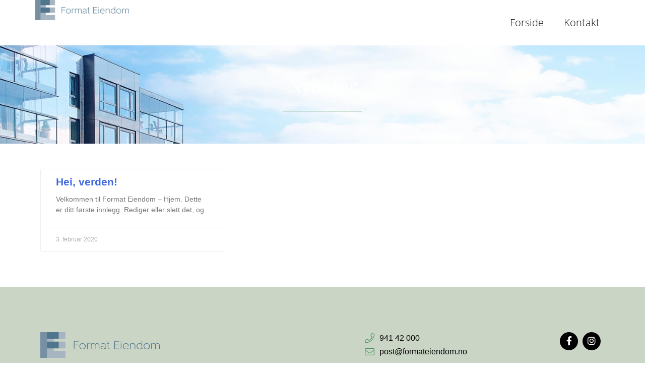

--- FILE ---
content_type: text/html; charset=UTF-8
request_url: https://formateiendom.no/floyveien-13/nyheter/
body_size: 9667
content:
<!DOCTYPE html>
<html lang="nb-NO">
<head>
	<meta charset="UTF-8">
	<meta name="viewport" content="width=device-width, initial-scale=1.0, viewport-fit=cover" />		<meta name='robots' content='index, follow, max-image-preview:large, max-snippet:-1, max-video-preview:-1' />

<!-- Google Tag Manager for WordPress by gtm4wp.com -->
<script data-cfasync="false" data-pagespeed-no-defer>
	var gtm4wp_datalayer_name = "dataLayer";
	var dataLayer = dataLayer || [];
</script>
<!-- End Google Tag Manager for WordPress by gtm4wp.com -->
	<!-- This site is optimized with the Yoast SEO plugin v26.5 - https://yoast.com/wordpress/plugins/seo/ -->
	<title>Nyheter - Fløyveien 13</title>
	<link rel="canonical" href="https://formateiendom.no/floyveien-13/nyheter/" />
	<meta property="og:locale" content="nb_NO" />
	<meta property="og:type" content="article" />
	<meta property="og:title" content="Nyheter - Fløyveien 13" />
	<meta property="og:description" content="Nyheter" />
	<meta property="og:url" content="https://formateiendom.no/floyveien-13/nyheter/" />
	<meta property="og:site_name" content="Fløyveien 13" />
	<meta property="article:modified_time" content="2020-02-24T23:27:26+00:00" />
	<meta name="twitter:card" content="summary_large_image" />
	<script type="application/ld+json" class="yoast-schema-graph">{"@context":"https://schema.org","@graph":[{"@type":"WebPage","@id":"https://formateiendom.no/floyveien-13/nyheter/","url":"https://formateiendom.no/floyveien-13/nyheter/","name":"Nyheter - Fløyveien 13","isPartOf":{"@id":"https://formateiendom.no/floyveien-13/#website"},"datePublished":"2020-02-24T23:24:58+00:00","dateModified":"2020-02-24T23:27:26+00:00","breadcrumb":{"@id":"https://formateiendom.no/floyveien-13/nyheter/#breadcrumb"},"inLanguage":"nb-NO","potentialAction":[{"@type":"ReadAction","target":["https://formateiendom.no/floyveien-13/nyheter/"]}]},{"@type":"BreadcrumbList","@id":"https://formateiendom.no/floyveien-13/nyheter/#breadcrumb","itemListElement":[{"@type":"ListItem","position":1,"name":"Hjem","item":"https://formateiendom.no/floyveien-13/"},{"@type":"ListItem","position":2,"name":"Nyheter"}]},{"@type":"WebSite","@id":"https://formateiendom.no/floyveien-13/#website","url":"https://formateiendom.no/floyveien-13/","name":"Fløyveien 13","description":"Et Format Eiendom-prosjekt","publisher":{"@id":"https://formateiendom.no/floyveien-13/#organization"},"potentialAction":[{"@type":"SearchAction","target":{"@type":"EntryPoint","urlTemplate":"https://formateiendom.no/floyveien-13/?s={search_term_string}"},"query-input":{"@type":"PropertyValueSpecification","valueRequired":true,"valueName":"search_term_string"}}],"inLanguage":"nb-NO"},{"@type":"Organization","@id":"https://formateiendom.no/floyveien-13/#organization","name":"Fløyveien 13","url":"https://formateiendom.no/floyveien-13/","logo":{"@type":"ImageObject","inLanguage":"nb-NO","@id":"https://formateiendom.no/floyveien-13/#/schema/logo/image/","url":"https://formateiendom.no/floyveien-13/wp-content/uploads/sites/9/2020/03/cropped-2018.03.14Format_logo_horisontal_RGB-PNG.png","contentUrl":"https://formateiendom.no/floyveien-13/wp-content/uploads/sites/9/2020/03/cropped-2018.03.14Format_logo_horisontal_RGB-PNG.png","width":850,"height":182,"caption":"Fløyveien 13"},"image":{"@id":"https://formateiendom.no/floyveien-13/#/schema/logo/image/"}}]}</script>
	<!-- / Yoast SEO plugin. -->



<link rel="alternate" type="application/rss+xml" title="Fløyveien 13 &raquo; strøm" href="https://formateiendom.no/floyveien-13/feed/" />
<link rel="alternate" type="application/rss+xml" title="Fløyveien 13 &raquo; kommentarstrøm" href="https://formateiendom.no/floyveien-13/comments/feed/" />
<link rel="alternate" title="oEmbed (JSON)" type="application/json+oembed" href="https://formateiendom.no/floyveien-13/wp-json/oembed/1.0/embed?url=https%3A%2F%2Fformateiendom.no%2Ffloyveien-13%2Fnyheter%2F" />
<link rel="alternate" title="oEmbed (XML)" type="text/xml+oembed" href="https://formateiendom.no/floyveien-13/wp-json/oembed/1.0/embed?url=https%3A%2F%2Fformateiendom.no%2Ffloyveien-13%2Fnyheter%2F&#038;format=xml" />
<style id='wp-img-auto-sizes-contain-inline-css' type='text/css'>
img:is([sizes=auto i],[sizes^="auto," i]){contain-intrinsic-size:3000px 1500px}
/*# sourceURL=wp-img-auto-sizes-contain-inline-css */
</style>
<style id='wp-emoji-styles-inline-css' type='text/css'>

	img.wp-smiley, img.emoji {
		display: inline !important;
		border: none !important;
		box-shadow: none !important;
		height: 1em !important;
		width: 1em !important;
		margin: 0 0.07em !important;
		vertical-align: -0.1em !important;
		background: none !important;
		padding: 0 !important;
	}
/*# sourceURL=wp-emoji-styles-inline-css */
</style>
<style id='classic-theme-styles-inline-css' type='text/css'>
/*! This file is auto-generated */
.wp-block-button__link{color:#fff;background-color:#32373c;border-radius:9999px;box-shadow:none;text-decoration:none;padding:calc(.667em + 2px) calc(1.333em + 2px);font-size:1.125em}.wp-block-file__button{background:#32373c;color:#fff;text-decoration:none}
/*# sourceURL=/wp-includes/css/classic-themes.min.css */
</style>
<style id='global-styles-inline-css' type='text/css'>
:root{--wp--preset--aspect-ratio--square: 1;--wp--preset--aspect-ratio--4-3: 4/3;--wp--preset--aspect-ratio--3-4: 3/4;--wp--preset--aspect-ratio--3-2: 3/2;--wp--preset--aspect-ratio--2-3: 2/3;--wp--preset--aspect-ratio--16-9: 16/9;--wp--preset--aspect-ratio--9-16: 9/16;--wp--preset--color--black: #000000;--wp--preset--color--cyan-bluish-gray: #abb8c3;--wp--preset--color--white: #ffffff;--wp--preset--color--pale-pink: #f78da7;--wp--preset--color--vivid-red: #cf2e2e;--wp--preset--color--luminous-vivid-orange: #ff6900;--wp--preset--color--luminous-vivid-amber: #fcb900;--wp--preset--color--light-green-cyan: #7bdcb5;--wp--preset--color--vivid-green-cyan: #00d084;--wp--preset--color--pale-cyan-blue: #8ed1fc;--wp--preset--color--vivid-cyan-blue: #0693e3;--wp--preset--color--vivid-purple: #9b51e0;--wp--preset--gradient--vivid-cyan-blue-to-vivid-purple: linear-gradient(135deg,rgb(6,147,227) 0%,rgb(155,81,224) 100%);--wp--preset--gradient--light-green-cyan-to-vivid-green-cyan: linear-gradient(135deg,rgb(122,220,180) 0%,rgb(0,208,130) 100%);--wp--preset--gradient--luminous-vivid-amber-to-luminous-vivid-orange: linear-gradient(135deg,rgb(252,185,0) 0%,rgb(255,105,0) 100%);--wp--preset--gradient--luminous-vivid-orange-to-vivid-red: linear-gradient(135deg,rgb(255,105,0) 0%,rgb(207,46,46) 100%);--wp--preset--gradient--very-light-gray-to-cyan-bluish-gray: linear-gradient(135deg,rgb(238,238,238) 0%,rgb(169,184,195) 100%);--wp--preset--gradient--cool-to-warm-spectrum: linear-gradient(135deg,rgb(74,234,220) 0%,rgb(151,120,209) 20%,rgb(207,42,186) 40%,rgb(238,44,130) 60%,rgb(251,105,98) 80%,rgb(254,248,76) 100%);--wp--preset--gradient--blush-light-purple: linear-gradient(135deg,rgb(255,206,236) 0%,rgb(152,150,240) 100%);--wp--preset--gradient--blush-bordeaux: linear-gradient(135deg,rgb(254,205,165) 0%,rgb(254,45,45) 50%,rgb(107,0,62) 100%);--wp--preset--gradient--luminous-dusk: linear-gradient(135deg,rgb(255,203,112) 0%,rgb(199,81,192) 50%,rgb(65,88,208) 100%);--wp--preset--gradient--pale-ocean: linear-gradient(135deg,rgb(255,245,203) 0%,rgb(182,227,212) 50%,rgb(51,167,181) 100%);--wp--preset--gradient--electric-grass: linear-gradient(135deg,rgb(202,248,128) 0%,rgb(113,206,126) 100%);--wp--preset--gradient--midnight: linear-gradient(135deg,rgb(2,3,129) 0%,rgb(40,116,252) 100%);--wp--preset--font-size--small: 13px;--wp--preset--font-size--medium: 20px;--wp--preset--font-size--large: 36px;--wp--preset--font-size--x-large: 42px;--wp--preset--spacing--20: 0.44rem;--wp--preset--spacing--30: 0.67rem;--wp--preset--spacing--40: 1rem;--wp--preset--spacing--50: 1.5rem;--wp--preset--spacing--60: 2.25rem;--wp--preset--spacing--70: 3.38rem;--wp--preset--spacing--80: 5.06rem;--wp--preset--shadow--natural: 6px 6px 9px rgba(0, 0, 0, 0.2);--wp--preset--shadow--deep: 12px 12px 50px rgba(0, 0, 0, 0.4);--wp--preset--shadow--sharp: 6px 6px 0px rgba(0, 0, 0, 0.2);--wp--preset--shadow--outlined: 6px 6px 0px -3px rgb(255, 255, 255), 6px 6px rgb(0, 0, 0);--wp--preset--shadow--crisp: 6px 6px 0px rgb(0, 0, 0);}:where(.is-layout-flex){gap: 0.5em;}:where(.is-layout-grid){gap: 0.5em;}body .is-layout-flex{display: flex;}.is-layout-flex{flex-wrap: wrap;align-items: center;}.is-layout-flex > :is(*, div){margin: 0;}body .is-layout-grid{display: grid;}.is-layout-grid > :is(*, div){margin: 0;}:where(.wp-block-columns.is-layout-flex){gap: 2em;}:where(.wp-block-columns.is-layout-grid){gap: 2em;}:where(.wp-block-post-template.is-layout-flex){gap: 1.25em;}:where(.wp-block-post-template.is-layout-grid){gap: 1.25em;}.has-black-color{color: var(--wp--preset--color--black) !important;}.has-cyan-bluish-gray-color{color: var(--wp--preset--color--cyan-bluish-gray) !important;}.has-white-color{color: var(--wp--preset--color--white) !important;}.has-pale-pink-color{color: var(--wp--preset--color--pale-pink) !important;}.has-vivid-red-color{color: var(--wp--preset--color--vivid-red) !important;}.has-luminous-vivid-orange-color{color: var(--wp--preset--color--luminous-vivid-orange) !important;}.has-luminous-vivid-amber-color{color: var(--wp--preset--color--luminous-vivid-amber) !important;}.has-light-green-cyan-color{color: var(--wp--preset--color--light-green-cyan) !important;}.has-vivid-green-cyan-color{color: var(--wp--preset--color--vivid-green-cyan) !important;}.has-pale-cyan-blue-color{color: var(--wp--preset--color--pale-cyan-blue) !important;}.has-vivid-cyan-blue-color{color: var(--wp--preset--color--vivid-cyan-blue) !important;}.has-vivid-purple-color{color: var(--wp--preset--color--vivid-purple) !important;}.has-black-background-color{background-color: var(--wp--preset--color--black) !important;}.has-cyan-bluish-gray-background-color{background-color: var(--wp--preset--color--cyan-bluish-gray) !important;}.has-white-background-color{background-color: var(--wp--preset--color--white) !important;}.has-pale-pink-background-color{background-color: var(--wp--preset--color--pale-pink) !important;}.has-vivid-red-background-color{background-color: var(--wp--preset--color--vivid-red) !important;}.has-luminous-vivid-orange-background-color{background-color: var(--wp--preset--color--luminous-vivid-orange) !important;}.has-luminous-vivid-amber-background-color{background-color: var(--wp--preset--color--luminous-vivid-amber) !important;}.has-light-green-cyan-background-color{background-color: var(--wp--preset--color--light-green-cyan) !important;}.has-vivid-green-cyan-background-color{background-color: var(--wp--preset--color--vivid-green-cyan) !important;}.has-pale-cyan-blue-background-color{background-color: var(--wp--preset--color--pale-cyan-blue) !important;}.has-vivid-cyan-blue-background-color{background-color: var(--wp--preset--color--vivid-cyan-blue) !important;}.has-vivid-purple-background-color{background-color: var(--wp--preset--color--vivid-purple) !important;}.has-black-border-color{border-color: var(--wp--preset--color--black) !important;}.has-cyan-bluish-gray-border-color{border-color: var(--wp--preset--color--cyan-bluish-gray) !important;}.has-white-border-color{border-color: var(--wp--preset--color--white) !important;}.has-pale-pink-border-color{border-color: var(--wp--preset--color--pale-pink) !important;}.has-vivid-red-border-color{border-color: var(--wp--preset--color--vivid-red) !important;}.has-luminous-vivid-orange-border-color{border-color: var(--wp--preset--color--luminous-vivid-orange) !important;}.has-luminous-vivid-amber-border-color{border-color: var(--wp--preset--color--luminous-vivid-amber) !important;}.has-light-green-cyan-border-color{border-color: var(--wp--preset--color--light-green-cyan) !important;}.has-vivid-green-cyan-border-color{border-color: var(--wp--preset--color--vivid-green-cyan) !important;}.has-pale-cyan-blue-border-color{border-color: var(--wp--preset--color--pale-cyan-blue) !important;}.has-vivid-cyan-blue-border-color{border-color: var(--wp--preset--color--vivid-cyan-blue) !important;}.has-vivid-purple-border-color{border-color: var(--wp--preset--color--vivid-purple) !important;}.has-vivid-cyan-blue-to-vivid-purple-gradient-background{background: var(--wp--preset--gradient--vivid-cyan-blue-to-vivid-purple) !important;}.has-light-green-cyan-to-vivid-green-cyan-gradient-background{background: var(--wp--preset--gradient--light-green-cyan-to-vivid-green-cyan) !important;}.has-luminous-vivid-amber-to-luminous-vivid-orange-gradient-background{background: var(--wp--preset--gradient--luminous-vivid-amber-to-luminous-vivid-orange) !important;}.has-luminous-vivid-orange-to-vivid-red-gradient-background{background: var(--wp--preset--gradient--luminous-vivid-orange-to-vivid-red) !important;}.has-very-light-gray-to-cyan-bluish-gray-gradient-background{background: var(--wp--preset--gradient--very-light-gray-to-cyan-bluish-gray) !important;}.has-cool-to-warm-spectrum-gradient-background{background: var(--wp--preset--gradient--cool-to-warm-spectrum) !important;}.has-blush-light-purple-gradient-background{background: var(--wp--preset--gradient--blush-light-purple) !important;}.has-blush-bordeaux-gradient-background{background: var(--wp--preset--gradient--blush-bordeaux) !important;}.has-luminous-dusk-gradient-background{background: var(--wp--preset--gradient--luminous-dusk) !important;}.has-pale-ocean-gradient-background{background: var(--wp--preset--gradient--pale-ocean) !important;}.has-electric-grass-gradient-background{background: var(--wp--preset--gradient--electric-grass) !important;}.has-midnight-gradient-background{background: var(--wp--preset--gradient--midnight) !important;}.has-small-font-size{font-size: var(--wp--preset--font-size--small) !important;}.has-medium-font-size{font-size: var(--wp--preset--font-size--medium) !important;}.has-large-font-size{font-size: var(--wp--preset--font-size--large) !important;}.has-x-large-font-size{font-size: var(--wp--preset--font-size--x-large) !important;}
:where(.wp-block-post-template.is-layout-flex){gap: 1.25em;}:where(.wp-block-post-template.is-layout-grid){gap: 1.25em;}
:where(.wp-block-term-template.is-layout-flex){gap: 1.25em;}:where(.wp-block-term-template.is-layout-grid){gap: 1.25em;}
:where(.wp-block-columns.is-layout-flex){gap: 2em;}:where(.wp-block-columns.is-layout-grid){gap: 2em;}
:root :where(.wp-block-pullquote){font-size: 1.5em;line-height: 1.6;}
/*# sourceURL=global-styles-inline-css */
</style>
<link rel='stylesheet' id='image-map-pro-dist-css-css' href='https://formateiendom.no/floyveien-13/wp-content/plugins/image-map-pro-wordpress_pause/css/image-map-pro.min.css?ver=5.1.6' type='text/css' media='' />
<link rel='stylesheet' id='im-realestate-style-css' href='https://formateiendom.no/floyveien-13/wp-content/themes/im-realestate/style.css?ver=6.9' type='text/css' media='all' />
<link rel='stylesheet' id='elementor-icons-css' href='https://formateiendom.no/floyveien-13/wp-content/plugins/elementor/assets/lib/eicons/css/elementor-icons.min.css?ver=5.44.0' type='text/css' media='all' />
<link rel='stylesheet' id='elementor-frontend-css' href='https://formateiendom.no/floyveien-13/wp-content/plugins/elementor/assets/css/frontend.min.css?ver=3.33.4' type='text/css' media='all' />
<link rel='stylesheet' id='elementor-post-42-css' href='https://formateiendom.no/floyveien-13/wp-content/uploads/sites/9/elementor/css/post-42.css?ver=1629285226' type='text/css' media='all' />
<link rel='stylesheet' id='elementor-post-11-css' href='https://formateiendom.no/floyveien-13/wp-content/uploads/sites/9/elementor/css/post-11.css?ver=1664024135' type='text/css' media='all' />
<link rel='stylesheet' id='elementor-post-37-css' href='https://formateiendom.no/floyveien-13/wp-content/uploads/sites/9/elementor/css/post-37.css?ver=1629285231' type='text/css' media='all' />
<link rel='stylesheet' id='elementor-post-40-css' href='https://formateiendom.no/floyveien-13/wp-content/uploads/sites/9/elementor/css/post-40.css?ver=1629285231' type='text/css' media='all' />
<link rel='stylesheet' id='elementor-gf-local-opensans-css' href='https://formateiendom.no/floyveien-13/wp-content/uploads/sites/9/elementor/google-fonts/css/opensans.css?ver=1748259108' type='text/css' media='all' />
<link rel='stylesheet' id='elementor-gf-local-playfairdisplay-css' href='https://formateiendom.no/floyveien-13/wp-content/uploads/sites/9/elementor/google-fonts/css/playfairdisplay.css?ver=1748259275' type='text/css' media='all' />
<script type="text/javascript" src="https://formateiendom.no/floyveien-13/wp-includes/js/jquery/jquery.min.js?ver=3.7.1" id="jquery-core-js"></script>
<script type="text/javascript" src="https://formateiendom.no/floyveien-13/wp-includes/js/jquery/jquery-migrate.min.js?ver=3.4.1" id="jquery-migrate-js"></script>
<link rel="https://api.w.org/" href="https://formateiendom.no/floyveien-13/wp-json/" /><link rel="alternate" title="JSON" type="application/json" href="https://formateiendom.no/floyveien-13/wp-json/wp/v2/pages/11" /><link rel="EditURI" type="application/rsd+xml" title="RSD" href="https://formateiendom.no/floyveien-13/xmlrpc.php?rsd" />
<meta name="generator" content="WordPress 6.9" />
<link rel='shortlink' href='https://formateiendom.no/floyveien-13/?p=11' />

<!-- Google Tag Manager for WordPress by gtm4wp.com -->
<!-- GTM Container placement set to footer -->
<script data-cfasync="false" data-pagespeed-no-defer type="text/javascript">
</script>
<!-- End Google Tag Manager for WordPress by gtm4wp.com -->        <!-- Google Tag Manager -->
        <script>(function(w,d,s,l,i){w[l]=w[l]||[];w[l].push({'gtm.start':
        new Date().getTime(),event:'gtm.js'});var f=d.getElementsByTagName(s)[0],
        j=d.createElement(s),dl=l!='dataLayer'?'&l='+l:'';j.async=true;j.src=
        'https://www.googletagmanager.com/gtm.js?id='+i+dl;f.parentNode.insertBefore(j,f);
        })(window,document,'script','dataLayer','GTM-59ZRF2X');</script>
        <!-- End Google Tag Manager -->
    <meta name="generator" content="Elementor 3.33.4; features: additional_custom_breakpoints; settings: css_print_method-external, google_font-enabled, font_display-auto">
<style type="text/css">.recentcomments a{display:inline !important;padding:0 !important;margin:0 !important;}</style>			<style>
				.e-con.e-parent:nth-of-type(n+4):not(.e-lazyloaded):not(.e-no-lazyload),
				.e-con.e-parent:nth-of-type(n+4):not(.e-lazyloaded):not(.e-no-lazyload) * {
					background-image: none !important;
				}
				@media screen and (max-height: 1024px) {
					.e-con.e-parent:nth-of-type(n+3):not(.e-lazyloaded):not(.e-no-lazyload),
					.e-con.e-parent:nth-of-type(n+3):not(.e-lazyloaded):not(.e-no-lazyload) * {
						background-image: none !important;
					}
				}
				@media screen and (max-height: 640px) {
					.e-con.e-parent:nth-of-type(n+2):not(.e-lazyloaded):not(.e-no-lazyload),
					.e-con.e-parent:nth-of-type(n+2):not(.e-lazyloaded):not(.e-no-lazyload) * {
						background-image: none !important;
					}
				}
			</style>
					<style type="text/css" id="wp-custom-css">
			.page {margin-bottom:0px;}		</style>
		<meta name="generator" content="WP Rocket 3.20.2" data-wpr-features="wpr_desktop" /></head>
<body class="wp-singular page-template page-template-elementor_header_footer page page-id-11 wp-custom-logo wp-theme-im-realestate elementor-default elementor-template-full-width elementor-kit-42 elementor-page elementor-page-11">
        <!-- Google Tag Manager (noscript) -->
        <noscript><iframe src="https://www.googletagmanager.com/ns.html?id=GTM-59ZRF2X"
        height="0" width="0" style="display:none;visibility:hidden"></iframe></noscript>
        <!-- End Google Tag Manager (noscript) -->
    		<header data-rocket-location-hash="0af8437ca4b215858b25b62423897c7e" data-elementor-type="header" data-elementor-id="37" class="elementor elementor-37 elementor-location-header" data-elementor-post-type="elementor_library">
					<header data-rocket-location-hash="8288a5b92c71b28698f497a87e3064b8" class="elementor-section elementor-top-section elementor-element elementor-element-196a85e7 elementor-section-content-middle elementor-section-boxed elementor-section-height-default elementor-section-height-default" data-id="196a85e7" data-element_type="section">
						<div data-rocket-location-hash="0b3376bad69c5a64f5d59c7096455786" class="elementor-container elementor-column-gap-no">
					<div class="elementor-column elementor-col-50 elementor-top-column elementor-element elementor-element-ff54a57" data-id="ff54a57" data-element_type="column">
			<div class="elementor-widget-wrap elementor-element-populated">
						<div class="elementor-element elementor-element-39832256 elementor-widget elementor-widget-theme-site-logo elementor-widget-image" data-id="39832256" data-element_type="widget" data-widget_type="theme-site-logo.default">
				<div class="elementor-widget-container">
											<a href="https://formateiendom.no/floyveien-13">
			<img width="850" height="182" src="https://formateiendom.no/floyveien-13/wp-content/uploads/sites/9/2020/03/cropped-2018.03.14Format_logo_horisontal_RGB-PNG.png" class="attachment-full size-full wp-image-67" alt="" srcset="https://formateiendom.no/floyveien-13/wp-content/uploads/sites/9/2020/03/cropped-2018.03.14Format_logo_horisontal_RGB-PNG.png 850w, https://formateiendom.no/floyveien-13/wp-content/uploads/sites/9/2020/03/cropped-2018.03.14Format_logo_horisontal_RGB-PNG-300x64.png 300w, https://formateiendom.no/floyveien-13/wp-content/uploads/sites/9/2020/03/cropped-2018.03.14Format_logo_horisontal_RGB-PNG-768x164.png 768w" sizes="(max-width: 850px) 100vw, 850px" />				</a>
											</div>
				</div>
					</div>
		</div>
				<div class="elementor-column elementor-col-50 elementor-top-column elementor-element elementor-element-50e9de45" data-id="50e9de45" data-element_type="column">
			<div class="elementor-widget-wrap elementor-element-populated">
						<div class="elementor-element elementor-element-679f7e01 elementor-nav-menu__align-end elementor-nav-menu--stretch elementor-nav-menu--dropdown-tablet elementor-nav-menu__text-align-aside elementor-nav-menu--toggle elementor-nav-menu--burger elementor-widget elementor-widget-nav-menu" data-id="679f7e01" data-element_type="widget" data-settings="{&quot;full_width&quot;:&quot;stretch&quot;,&quot;layout&quot;:&quot;horizontal&quot;,&quot;submenu_icon&quot;:{&quot;value&quot;:&quot;&lt;i class=\&quot;fas fa-caret-down\&quot; aria-hidden=\&quot;true\&quot;&gt;&lt;\/i&gt;&quot;,&quot;library&quot;:&quot;fa-solid&quot;},&quot;toggle&quot;:&quot;burger&quot;}" data-widget_type="nav-menu.default">
				<div class="elementor-widget-container">
								<nav aria-label="Meny" class="elementor-nav-menu--main elementor-nav-menu__container elementor-nav-menu--layout-horizontal e--pointer-none">
				<ul id="menu-1-679f7e01" class="elementor-nav-menu"><li class="menu-item menu-item-type-post_type menu-item-object-page menu-item-home menu-item-45"><a href="https://formateiendom.no/floyveien-13/" class="elementor-item">Forside</a></li>
<li class="menu-item menu-item-type-post_type menu-item-object-page menu-item-49"><a href="https://formateiendom.no/floyveien-13/kontakt/" class="elementor-item">Kontakt</a></li>
</ul>			</nav>
					<div class="elementor-menu-toggle" role="button" tabindex="0" aria-label="Menu Toggle" aria-expanded="false">
			<i aria-hidden="true" role="presentation" class="elementor-menu-toggle__icon--open eicon-menu-bar"></i><i aria-hidden="true" role="presentation" class="elementor-menu-toggle__icon--close eicon-close"></i>		</div>
					<nav class="elementor-nav-menu--dropdown elementor-nav-menu__container" aria-hidden="true">
				<ul id="menu-2-679f7e01" class="elementor-nav-menu"><li class="menu-item menu-item-type-post_type menu-item-object-page menu-item-home menu-item-45"><a href="https://formateiendom.no/floyveien-13/" class="elementor-item" tabindex="-1">Forside</a></li>
<li class="menu-item menu-item-type-post_type menu-item-object-page menu-item-49"><a href="https://formateiendom.no/floyveien-13/kontakt/" class="elementor-item" tabindex="-1">Kontakt</a></li>
</ul>			</nav>
						</div>
				</div>
					</div>
		</div>
					</div>
		</header>
				</header>
				<div data-rocket-location-hash="7d58756c4b1d54e92d2da34151c064dc" data-elementor-type="wp-page" data-elementor-id="11" class="elementor elementor-11" data-elementor-post-type="page">
						<section class="elementor-section elementor-top-section elementor-element elementor-element-795651b2 elementor-section-boxed elementor-section-height-default elementor-section-height-default" data-id="795651b2" data-element_type="section" data-settings="{&quot;background_background&quot;:&quot;classic&quot;}">
							<div data-rocket-location-hash="d6ffef6da7b7986c03fc999cc8f85cb1" class="elementor-background-overlay"></div>
							<div data-rocket-location-hash="d980f33cebda42b9db2d1a70c42a55aa" class="elementor-container elementor-column-gap-default">
					<div class="elementor-column elementor-col-100 elementor-top-column elementor-element elementor-element-4ee9d89f" data-id="4ee9d89f" data-element_type="column">
			<div class="elementor-widget-wrap elementor-element-populated">
						<div class="elementor-element elementor-element-399b63eb elementor-widget elementor-widget-heading" data-id="399b63eb" data-element_type="widget" data-widget_type="heading.default">
				<div class="elementor-widget-container">
					<h2 class="elementor-heading-title elementor-size-default">Nyheter</h2>				</div>
				</div>
				<div class="elementor-element elementor-element-788b301f elementor-widget-divider--view-line elementor-widget elementor-widget-divider" data-id="788b301f" data-element_type="widget" data-widget_type="divider.default">
				<div class="elementor-widget-container">
							<div class="elementor-divider">
			<span class="elementor-divider-separator">
						</span>
		</div>
						</div>
				</div>
					</div>
		</div>
					</div>
		</section>
				<section data-rocket-location-hash="fd9bdbce470bdfd77016e2ec8d2f55e9" class="elementor-section elementor-top-section elementor-element elementor-element-292cd15b elementor-section-boxed elementor-section-height-default elementor-section-height-default" data-id="292cd15b" data-element_type="section">
						<div data-rocket-location-hash="97c4beeda535457bbe628aa457eec642" class="elementor-container elementor-column-gap-default">
					<div class="elementor-column elementor-col-100 elementor-top-column elementor-element elementor-element-25059d7d" data-id="25059d7d" data-element_type="column">
			<div class="elementor-widget-wrap elementor-element-populated">
						<div class="elementor-element elementor-element-348e2981 elementor-grid-3 elementor-grid-tablet-2 elementor-grid-mobile-1 elementor-posts--thumbnail-top elementor-posts__hover-gradient elementor-widget elementor-widget-posts" data-id="348e2981" data-element_type="widget" data-settings="{&quot;pagination_type&quot;:&quot;prev_next&quot;,&quot;cards_columns&quot;:&quot;3&quot;,&quot;cards_columns_tablet&quot;:&quot;2&quot;,&quot;cards_columns_mobile&quot;:&quot;1&quot;,&quot;cards_row_gap&quot;:{&quot;unit&quot;:&quot;px&quot;,&quot;size&quot;:35,&quot;sizes&quot;:[]},&quot;cards_row_gap_tablet&quot;:{&quot;unit&quot;:&quot;px&quot;,&quot;size&quot;:&quot;&quot;,&quot;sizes&quot;:[]},&quot;cards_row_gap_mobile&quot;:{&quot;unit&quot;:&quot;px&quot;,&quot;size&quot;:&quot;&quot;,&quot;sizes&quot;:[]}}" data-widget_type="posts.cards">
				<div class="elementor-widget-container">
							<div class="elementor-posts-container elementor-posts elementor-posts--skin-cards elementor-grid" role="list">
				<article class="elementor-post elementor-grid-item post-1 post type-post status-publish format-standard hentry category-ukategorisert" role="listitem">
			<div class="elementor-post__card">
				<div class="elementor-post__text">
				<h2 class="elementor-post__title">
			<a href="https://formateiendom.no/floyveien-13/2020/02/03/hei-verden/" >
				Hei, verden!			</a>
		</h2>
				<div class="elementor-post__excerpt">
			<p>Velkommen til Format Eiendom &#8211; Hjem. Dette er ditt første innlegg. Rediger eller slett det, og</p>
		</div>
				</div>
				<div class="elementor-post__meta-data">
					<span class="elementor-post-date">
			3. februar 2020		</span>
				</div>
					</div>
		</article>
				</div>
		
						</div>
				</div>
					</div>
		</div>
					</div>
		</section>
				</div>
				<footer data-elementor-type="footer" data-elementor-id="40" class="elementor elementor-40 elementor-location-footer" data-elementor-post-type="elementor_library">
					<section class="elementor-section elementor-top-section elementor-element elementor-element-5a3d8f49 elementor-section-boxed elementor-section-height-default elementor-section-height-default" data-id="5a3d8f49" data-element_type="section" data-settings="{&quot;background_background&quot;:&quot;classic&quot;}">
						<div class="elementor-container elementor-column-gap-default">
					<div class="elementor-column elementor-col-33 elementor-top-column elementor-element elementor-element-5ab80397" data-id="5ab80397" data-element_type="column">
			<div class="elementor-widget-wrap elementor-element-populated">
						<div class="elementor-element elementor-element-3091669c elementor-widget elementor-widget-theme-site-logo elementor-widget-image" data-id="3091669c" data-element_type="widget" data-widget_type="theme-site-logo.default">
				<div class="elementor-widget-container">
											<a href="https://formateiendom.no/floyveien-13">
			<img width="850" height="182" src="https://formateiendom.no/floyveien-13/wp-content/uploads/sites/9/2020/03/cropped-2018.03.14Format_logo_horisontal_RGB-PNG.png" class="attachment-full size-full wp-image-67" alt="" srcset="https://formateiendom.no/floyveien-13/wp-content/uploads/sites/9/2020/03/cropped-2018.03.14Format_logo_horisontal_RGB-PNG.png 850w, https://formateiendom.no/floyveien-13/wp-content/uploads/sites/9/2020/03/cropped-2018.03.14Format_logo_horisontal_RGB-PNG-300x64.png 300w, https://formateiendom.no/floyveien-13/wp-content/uploads/sites/9/2020/03/cropped-2018.03.14Format_logo_horisontal_RGB-PNG-768x164.png 768w" sizes="(max-width: 850px) 100vw, 850px" />				</a>
											</div>
				</div>
					</div>
		</div>
				<div class="elementor-column elementor-col-33 elementor-top-column elementor-element elementor-element-7470877" data-id="7470877" data-element_type="column">
			<div class="elementor-widget-wrap elementor-element-populated">
						<div class="elementor-element elementor-element-62098dbc elementor-tablet-align-center elementor-mobile-align-center elementor-icon-list--layout-traditional elementor-list-item-link-full_width elementor-widget elementor-widget-icon-list" data-id="62098dbc" data-element_type="widget" data-widget_type="icon-list.default">
				<div class="elementor-widget-container">
							<ul class="elementor-icon-list-items">
							<li class="elementor-icon-list-item">
											<a href="tel:94142000">

												<span class="elementor-icon-list-icon">
							<i aria-hidden="true" class="fal fa-phone"></i>						</span>
										<span class="elementor-icon-list-text">941 42 000</span>
											</a>
									</li>
								<li class="elementor-icon-list-item">
											<a href="http://mailtopost@formateiendom.no">

												<span class="elementor-icon-list-icon">
							<i aria-hidden="true" class="fal fa-envelope"></i>						</span>
										<span class="elementor-icon-list-text">post@formateiendom.no</span>
											</a>
									</li>
						</ul>
						</div>
				</div>
					</div>
		</div>
				<div class="elementor-column elementor-col-33 elementor-top-column elementor-element elementor-element-217e9417" data-id="217e9417" data-element_type="column">
			<div class="elementor-widget-wrap elementor-element-populated">
						<div class="elementor-element elementor-element-744b6c9e elementor-shape-circle e-grid-align-right e-grid-align-tablet-center e-grid-align-mobile-center elementor-grid-0 elementor-widget elementor-widget-social-icons" data-id="744b6c9e" data-element_type="widget" data-widget_type="social-icons.default">
				<div class="elementor-widget-container">
							<div class="elementor-social-icons-wrapper elementor-grid" role="list">
							<span class="elementor-grid-item" role="listitem">
					<a class="elementor-icon elementor-social-icon elementor-social-icon-facebook-f elementor-repeater-item-6feffd1" target="_blank">
						<span class="elementor-screen-only">Facebook-f</span>
						<i aria-hidden="true" class="fab fa-facebook-f"></i>					</a>
				</span>
							<span class="elementor-grid-item" role="listitem">
					<a class="elementor-icon elementor-social-icon elementor-social-icon-instagram elementor-repeater-item-70e043e" target="_blank">
						<span class="elementor-screen-only">Instagram</span>
						<i aria-hidden="true" class="fab fa-instagram"></i>					</a>
				</span>
					</div>
						</div>
				</div>
					</div>
		</div>
					</div>
		</section>
				<section class="elementor-section elementor-top-section elementor-element elementor-element-640dd0d5 elementor-section-boxed elementor-section-height-default elementor-section-height-default" data-id="640dd0d5" data-element_type="section" data-settings="{&quot;background_background&quot;:&quot;classic&quot;}">
						<div class="elementor-container elementor-column-gap-default">
					<div class="elementor-column elementor-col-100 elementor-top-column elementor-element elementor-element-f8c8d20" data-id="f8c8d20" data-element_type="column">
			<div class="elementor-widget-wrap elementor-element-populated">
						<div class="elementor-element elementor-element-1fe1664f elementor-widget elementor-widget-heading" data-id="1fe1664f" data-element_type="widget" data-widget_type="heading.default">
				<div class="elementor-widget-container">
					<p class="elementor-heading-title elementor-size-default"><a href="https://formateiendom.no">© Et eiendomsprosjekt av Format Eiendom</a></p>				</div>
				</div>
					</div>
		</div>
					</div>
		</section>
				</footer>
		
<script type="speculationrules">
{"prefetch":[{"source":"document","where":{"and":[{"href_matches":"/floyveien-13/*"},{"not":{"href_matches":["/floyveien-13/wp-*.php","/floyveien-13/wp-admin/*","/floyveien-13/wp-content/uploads/sites/9/*","/floyveien-13/wp-content/*","/floyveien-13/wp-content/plugins/*","/floyveien-13/wp-content/themes/im-realestate/*","/floyveien-13/*\\?(.+)"]}},{"not":{"selector_matches":"a[rel~=\"nofollow\"]"}},{"not":{"selector_matches":".no-prefetch, .no-prefetch a"}}]},"eagerness":"conservative"}]}
</script>

<!-- GTM Container placement set to footer -->
<!-- Google Tag Manager (noscript) -->			<script>
				const lazyloadRunObserver = () => {
					const lazyloadBackgrounds = document.querySelectorAll( `.e-con.e-parent:not(.e-lazyloaded)` );
					const lazyloadBackgroundObserver = new IntersectionObserver( ( entries ) => {
						entries.forEach( ( entry ) => {
							if ( entry.isIntersecting ) {
								let lazyloadBackground = entry.target;
								if( lazyloadBackground ) {
									lazyloadBackground.classList.add( 'e-lazyloaded' );
								}
								lazyloadBackgroundObserver.unobserve( entry.target );
							}
						});
					}, { rootMargin: '200px 0px 200px 0px' } );
					lazyloadBackgrounds.forEach( ( lazyloadBackground ) => {
						lazyloadBackgroundObserver.observe( lazyloadBackground );
					} );
				};
				const events = [
					'DOMContentLoaded',
					'elementor/lazyload/observe',
				];
				events.forEach( ( event ) => {
					document.addEventListener( event, lazyloadRunObserver );
				} );
			</script>
			<link rel='stylesheet' id='widget-image-css' href='https://formateiendom.no/floyveien-13/wp-content/plugins/elementor/assets/css/widget-image.min.css?ver=3.33.4' type='text/css' media='all' />
<link rel='stylesheet' id='widget-nav-menu-css' href='https://formateiendom.no/floyveien-13/wp-content/plugins/elementor-pro/assets/css/widget-nav-menu.min.css?ver=3.33.2' type='text/css' media='all' />
<link rel='stylesheet' id='widget-heading-css' href='https://formateiendom.no/floyveien-13/wp-content/plugins/elementor/assets/css/widget-heading.min.css?ver=3.33.4' type='text/css' media='all' />
<link rel='stylesheet' id='widget-divider-css' href='https://formateiendom.no/floyveien-13/wp-content/plugins/elementor/assets/css/widget-divider.min.css?ver=3.33.4' type='text/css' media='all' />
<link rel='stylesheet' id='widget-posts-css' href='https://formateiendom.no/floyveien-13/wp-content/plugins/elementor-pro/assets/css/widget-posts.min.css?ver=3.33.2' type='text/css' media='all' />
<link rel='stylesheet' id='widget-icon-list-css' href='https://formateiendom.no/floyveien-13/wp-content/plugins/elementor/assets/css/widget-icon-list.min.css?ver=3.33.4' type='text/css' media='all' />
<link rel='stylesheet' id='widget-social-icons-css' href='https://formateiendom.no/floyveien-13/wp-content/plugins/elementor/assets/css/widget-social-icons.min.css?ver=3.33.4' type='text/css' media='all' />
<link rel='stylesheet' id='e-apple-webkit-css' href='https://formateiendom.no/floyveien-13/wp-content/plugins/elementor/assets/css/conditionals/apple-webkit.min.css?ver=3.33.4' type='text/css' media='all' />
<script type="text/javascript" src="https://formateiendom.no/floyveien-13/wp-content/plugins/image-map-pro-wordpress_pause/js/image-map-pro.min.js?ver=5.1.6" id="image-map-pro-dist-js-js"></script>
<script type="text/javascript" src="https://formateiendom.no/floyveien-13/wp-content/themes/im-realestate/js/navigation.js?ver=20151215" id="im-realestate-navigation-js"></script>
<script type="text/javascript" src="https://formateiendom.no/floyveien-13/wp-content/themes/im-realestate/js/skip-link-focus-fix.js?ver=20151215" id="im-realestate-skip-link-focus-fix-js"></script>
<script type="text/javascript" src="https://formateiendom.no/floyveien-13/wp-content/plugins/elementor/assets/js/webpack.runtime.min.js?ver=3.33.4" id="elementor-webpack-runtime-js"></script>
<script type="text/javascript" src="https://formateiendom.no/floyveien-13/wp-content/plugins/elementor/assets/js/frontend-modules.min.js?ver=3.33.4" id="elementor-frontend-modules-js"></script>
<script type="text/javascript" src="https://formateiendom.no/floyveien-13/wp-includes/js/jquery/ui/core.min.js?ver=1.13.3" id="jquery-ui-core-js"></script>
<script type="text/javascript" id="elementor-frontend-js-before">
/* <![CDATA[ */
var elementorFrontendConfig = {"environmentMode":{"edit":false,"wpPreview":false,"isScriptDebug":false},"i18n":{"shareOnFacebook":"Del p\u00e5 Facebook","shareOnTwitter":"Del p\u00e5 Twitter","pinIt":"Fest det","download":"Last ned","downloadImage":"Last ned bilde","fullscreen":"Fullskjerm","zoom":"Zoom","share":"Del","playVideo":"Start video","previous":"Forrige","next":"Neste","close":"Lukk","a11yCarouselPrevSlideMessage":"Previous slide","a11yCarouselNextSlideMessage":"Next slide","a11yCarouselFirstSlideMessage":"This is the first slide","a11yCarouselLastSlideMessage":"This is the last slide","a11yCarouselPaginationBulletMessage":"Go to slide"},"is_rtl":false,"breakpoints":{"xs":0,"sm":480,"md":768,"lg":1025,"xl":1440,"xxl":1600},"responsive":{"breakpoints":{"mobile":{"label":"Mobil st\u00e5ende","value":767,"default_value":767,"direction":"max","is_enabled":true},"mobile_extra":{"label":"Mobil liggende","value":880,"default_value":880,"direction":"max","is_enabled":false},"tablet":{"label":"Tablet Portrait","value":1024,"default_value":1024,"direction":"max","is_enabled":true},"tablet_extra":{"label":"Tablet Landscape","value":1200,"default_value":1200,"direction":"max","is_enabled":false},"laptop":{"label":"Laptop","value":1366,"default_value":1366,"direction":"max","is_enabled":false},"widescreen":{"label":"Bredskjerm","value":2400,"default_value":2400,"direction":"min","is_enabled":false}},"hasCustomBreakpoints":false},"version":"3.33.4","is_static":false,"experimentalFeatures":{"additional_custom_breakpoints":true,"theme_builder_v2":true,"home_screen":true,"global_classes_should_enforce_capabilities":true,"e_variables":true,"cloud-library":true,"e_opt_in_v4_page":true,"import-export-customization":true,"e_pro_variables":true},"urls":{"assets":"https:\/\/formateiendom.no\/floyveien-13\/wp-content\/plugins\/elementor\/assets\/","ajaxurl":"https:\/\/formateiendom.no\/floyveien-13\/wp-admin\/admin-ajax.php","uploadUrl":"https:\/\/formateiendom.no\/floyveien-13\/wp-content\/uploads\/sites\/9"},"nonces":{"floatingButtonsClickTracking":"7b236dfaca"},"swiperClass":"swiper","settings":{"page":[],"editorPreferences":[]},"kit":{"global_image_lightbox":"yes","active_breakpoints":["viewport_mobile","viewport_tablet"],"lightbox_enable_counter":"yes","lightbox_enable_fullscreen":"yes","lightbox_enable_zoom":"yes","lightbox_enable_share":"yes","lightbox_title_src":"title","lightbox_description_src":"description"},"post":{"id":11,"title":"Nyheter%20-%20Fl%C3%B8yveien%2013","excerpt":"","featuredImage":false}};
//# sourceURL=elementor-frontend-js-before
/* ]]> */
</script>
<script type="text/javascript" src="https://formateiendom.no/floyveien-13/wp-content/plugins/elementor/assets/js/frontend.min.js?ver=3.33.4" id="elementor-frontend-js"></script>
<script type="text/javascript" src="https://formateiendom.no/floyveien-13/wp-content/plugins/elementor-pro/assets/lib/smartmenus/jquery.smartmenus.min.js?ver=1.2.1" id="smartmenus-js"></script>
<script type="text/javascript" src="https://formateiendom.no/floyveien-13/wp-includes/js/imagesloaded.min.js?ver=5.0.0" id="imagesloaded-js"></script>
<script type="text/javascript" src="https://formateiendom.no/floyveien-13/wp-content/plugins/elementor-pro/assets/js/webpack-pro.runtime.min.js?ver=3.33.2" id="elementor-pro-webpack-runtime-js"></script>
<script type="text/javascript" src="https://formateiendom.no/floyveien-13/wp-includes/js/dist/hooks.min.js?ver=dd5603f07f9220ed27f1" id="wp-hooks-js"></script>
<script type="text/javascript" src="https://formateiendom.no/floyveien-13/wp-includes/js/dist/i18n.min.js?ver=c26c3dc7bed366793375" id="wp-i18n-js"></script>
<script type="text/javascript" id="wp-i18n-js-after">
/* <![CDATA[ */
wp.i18n.setLocaleData( { 'text direction\u0004ltr': [ 'ltr' ] } );
//# sourceURL=wp-i18n-js-after
/* ]]> */
</script>
<script type="text/javascript" id="elementor-pro-frontend-js-before">
/* <![CDATA[ */
var ElementorProFrontendConfig = {"ajaxurl":"https:\/\/formateiendom.no\/floyveien-13\/wp-admin\/admin-ajax.php","nonce":"14140df53c","urls":{"assets":"https:\/\/formateiendom.no\/floyveien-13\/wp-content\/plugins\/elementor-pro\/assets\/","rest":"https:\/\/formateiendom.no\/floyveien-13\/wp-json\/"},"settings":{"lazy_load_background_images":true},"popup":{"hasPopUps":false},"shareButtonsNetworks":{"facebook":{"title":"Facebook","has_counter":true},"twitter":{"title":"Twitter"},"linkedin":{"title":"LinkedIn","has_counter":true},"pinterest":{"title":"Pinterest","has_counter":true},"reddit":{"title":"Reddit","has_counter":true},"vk":{"title":"VK","has_counter":true},"odnoklassniki":{"title":"OK","has_counter":true},"tumblr":{"title":"Tumblr"},"digg":{"title":"Digg"},"skype":{"title":"Skype"},"stumbleupon":{"title":"StumbleUpon","has_counter":true},"mix":{"title":"Mix"},"telegram":{"title":"Telegram"},"pocket":{"title":"Pocket","has_counter":true},"xing":{"title":"XING","has_counter":true},"whatsapp":{"title":"WhatsApp"},"email":{"title":"Email"},"print":{"title":"Print"},"x-twitter":{"title":"X"},"threads":{"title":"Threads"}},"facebook_sdk":{"lang":"nb_NO","app_id":""},"lottie":{"defaultAnimationUrl":"https:\/\/formateiendom.no\/floyveien-13\/wp-content\/plugins\/elementor-pro\/modules\/lottie\/assets\/animations\/default.json"}};
//# sourceURL=elementor-pro-frontend-js-before
/* ]]> */
</script>
<script type="text/javascript" src="https://formateiendom.no/floyveien-13/wp-content/plugins/elementor-pro/assets/js/frontend.min.js?ver=3.33.2" id="elementor-pro-frontend-js"></script>
<script type="text/javascript" src="https://formateiendom.no/floyveien-13/wp-content/plugins/elementor-pro/assets/js/elements-handlers.min.js?ver=3.33.2" id="pro-elements-handlers-js"></script>
<script type="text/javascript" src="https://kit.fontawesome.com/117c523adf.js?ver=3.33.2" id="font-awesome-pro-js"></script>

<script>var rocket_beacon_data = {"ajax_url":"https:\/\/formateiendom.no\/floyveien-13\/wp-admin\/admin-ajax.php","nonce":"0528193ecc","url":"https:\/\/formateiendom.no\/floyveien-13\/nyheter","is_mobile":false,"width_threshold":1600,"height_threshold":700,"delay":500,"debug":null,"status":{"atf":true,"lrc":true,"preconnect_external_domain":true},"elements":"img, video, picture, p, main, div, li, svg, section, header, span","lrc_threshold":1800,"preconnect_external_domain_elements":["link","script","iframe"],"preconnect_external_domain_exclusions":["static.cloudflareinsights.com","rel=\"profile\"","rel=\"preconnect\"","rel=\"dns-prefetch\"","rel=\"icon\""]}</script><script data-name="wpr-wpr-beacon" src='https://formateiendom.no/floyveien-13/wp-content/plugins/wp-rocket/assets/js/wpr-beacon.min.js' async></script></body>
</html>

<!-- This website is like a Rocket, isn't it? Performance optimized by WP Rocket. Learn more: https://wp-rocket.me - Debug: cached@1769264745 -->

--- FILE ---
content_type: text/css; charset=utf-8
request_url: https://formateiendom.no/floyveien-13/wp-content/uploads/sites/9/elementor/css/post-11.css?ver=1664024135
body_size: 724
content:
.elementor-11 .elementor-element.elementor-element-795651b2:not(.elementor-motion-effects-element-type-background), .elementor-11 .elementor-element.elementor-element-795651b2 > .elementor-motion-effects-container > .elementor-motion-effects-layer{background-image:url("https://256859-www.web.tornado-node.net/floyveien-13/wp-content/uploads/sites/9/2020/02/Kjellelia_bilder00002.jpg");background-repeat:no-repeat;background-size:cover;}.elementor-11 .elementor-element.elementor-element-795651b2 > .elementor-background-overlay{background-color:#000000;opacity:0.38;transition:background 0.3s, border-radius 0.3s, opacity 0.3s;}.elementor-11 .elementor-element.elementor-element-795651b2{transition:background 0.3s, border 0.3s, border-radius 0.3s, box-shadow 0.3s;margin-top:0px;margin-bottom:0px;padding:50px 0px 40px 0px;}.elementor-11 .elementor-element.elementor-element-399b63eb{text-align:center;}.elementor-11 .elementor-element.elementor-element-399b63eb .elementor-heading-title{color:#FFFFFF;font-family:"Playfair Display", Sans-serif;font-size:2.4em;font-weight:normal;}.elementor-11 .elementor-element.elementor-element-788b301f{--divider-border-style:solid;--divider-color:#BED9C7;--divider-border-width:1px;}.elementor-11 .elementor-element.elementor-element-788b301f .elementor-divider-separator{width:14%;margin:0 auto;margin-center:0;}.elementor-11 .elementor-element.elementor-element-788b301f .elementor-divider{text-align:center;padding-top:13px;padding-bottom:13px;}.elementor-11 .elementor-element.elementor-element-292cd15b{margin-top:40px;margin-bottom:60px;}.elementor-11 .elementor-element.elementor-element-348e2981 .elementor-posts-container .elementor-post__thumbnail{padding-bottom:calc( 0.58 * 100% );}.elementor-11 .elementor-element.elementor-element-348e2981:after{content:"0.58";}.elementor-11 .elementor-element.elementor-element-348e2981 .elementor-post__meta-data span + span:before{content:"•";}.elementor-11 .elementor-element.elementor-element-348e2981{--grid-column-gap:10px;--grid-row-gap:35px;}.elementor-11 .elementor-element.elementor-element-348e2981 .elementor-post__card{background-color:#FFFFFF;border-color:#EDEDED;border-width:1px;}.elementor-11 .elementor-element.elementor-element-348e2981 .elementor-post__text{margin-top:9px;}.elementor-11 .elementor-element.elementor-element-348e2981 .elementor-post__badge{right:0;}.elementor-11 .elementor-element.elementor-element-348e2981 .elementor-post__card .elementor-post__badge{margin:20px;}.elementor-11 .elementor-element.elementor-element-348e2981 .elementor-post__title{margin-bottom:9px;}.elementor-11 .elementor-element.elementor-element-348e2981 .elementor-pagination{text-align:center;}.elementor-11 .elementor-element.elementor-element-348e2981 .elementor-pagination .page-numbers:not(.dots){color:#000000;}body:not(.rtl) .elementor-11 .elementor-element.elementor-element-348e2981 .elementor-pagination .page-numbers:not(:first-child){margin-left:calc( 10px/2 );}body:not(.rtl) .elementor-11 .elementor-element.elementor-element-348e2981 .elementor-pagination .page-numbers:not(:last-child){margin-right:calc( 10px/2 );}body.rtl .elementor-11 .elementor-element.elementor-element-348e2981 .elementor-pagination .page-numbers:not(:first-child){margin-right:calc( 10px/2 );}body.rtl .elementor-11 .elementor-element.elementor-element-348e2981 .elementor-pagination .page-numbers:not(:last-child){margin-left:calc( 10px/2 );}@media(max-width:767px){.elementor-11 .elementor-element.elementor-element-348e2981 .elementor-posts-container .elementor-post__thumbnail{padding-bottom:calc( 0.5 * 100% );}.elementor-11 .elementor-element.elementor-element-348e2981:after{content:"0.5";}}

--- FILE ---
content_type: text/css; charset=utf-8
request_url: https://formateiendom.no/floyveien-13/wp-content/uploads/sites/9/elementor/css/post-37.css?ver=1629285231
body_size: 471
content:
.elementor-37 .elementor-element.elementor-element-196a85e7 > .elementor-container > .elementor-row > .elementor-column > .elementor-column-wrap > .elementor-widget-wrap{align-content:center;align-items:center;}.elementor-37 .elementor-element.elementor-element-196a85e7{box-shadow:0px 0px 38px 0px rgba(0,0,0,0.1);}.elementor-37 .elementor-element.elementor-element-39832256{text-align:left;}.elementor-37 .elementor-element.elementor-element-39832256 img{width:186px;}.elementor-37 .elementor-element.elementor-element-679f7e01 .elementor-menu-toggle{margin-left:auto;background-color:rgba(0,0,0,0);font-size:30px;}.elementor-37 .elementor-element.elementor-element-679f7e01 .elementor-nav-menu .elementor-item{font-family:"Open Sans", Sans-serif;font-size:20px;font-weight:300;}.elementor-37 .elementor-element.elementor-element-679f7e01 .elementor-nav-menu--main .elementor-item{color:#000000;fill:#000000;padding-top:35px;padding-bottom:35px;}.elementor-37 .elementor-element.elementor-element-679f7e01 .elementor-nav-menu--dropdown{background-color:#f7f7f7;}.elementor-37 .elementor-element.elementor-element-679f7e01 .elementor-nav-menu--dropdown a:hover,
					.elementor-37 .elementor-element.elementor-element-679f7e01 .elementor-nav-menu--dropdown a.elementor-item-active,
					.elementor-37 .elementor-element.elementor-element-679f7e01 .elementor-nav-menu--dropdown a.highlighted{background-color:#CBD5C6;}.elementor-37 .elementor-element.elementor-element-679f7e01 .elementor-nav-menu--dropdown li:not(:last-child){border-style:solid;border-color:#DBDBDB;border-bottom-width:1px;}@media(min-width:768px){.elementor-37 .elementor-element.elementor-element-ff54a57{width:23.684%;}.elementor-37 .elementor-element.elementor-element-50e9de45{width:76.316%;}}@media(max-width:1024px){.elementor-37 .elementor-element.elementor-element-196a85e7{padding:20px 20px 20px 20px;}}@media(max-width:767px){.elementor-37 .elementor-element.elementor-element-196a85e7{padding:020px 020px 020px 020px;}.elementor-37 .elementor-element.elementor-element-ff54a57{width:70%;}.elementor-37 .elementor-element.elementor-element-39832256 img{width:136px;}.elementor-37 .elementor-element.elementor-element-50e9de45{width:30%;}.elementor-37 .elementor-element.elementor-element-679f7e01 .elementor-nav-menu--dropdown a{padding-top:22px;padding-bottom:22px;}.elementor-37 .elementor-element.elementor-element-679f7e01 .elementor-nav-menu--main > .elementor-nav-menu > li > .elementor-nav-menu--dropdown, .elementor-37 .elementor-element.elementor-element-679f7e01 .elementor-nav-menu__container.elementor-nav-menu--dropdown{margin-top:20px !important;}}

--- FILE ---
content_type: text/css; charset=utf-8
request_url: https://formateiendom.no/floyveien-13/wp-content/uploads/sites/9/elementor/css/post-40.css?ver=1629285231
body_size: 745
content:
.elementor-40 .elementor-element.elementor-element-5a3d8f49:not(.elementor-motion-effects-element-type-background), .elementor-40 .elementor-element.elementor-element-5a3d8f49 > .elementor-motion-effects-container > .elementor-motion-effects-layer{background-color:#CBD5C6;}.elementor-40 .elementor-element.elementor-element-5a3d8f49{transition:background 0.3s, border 0.3s, border-radius 0.3s, box-shadow 0.3s;margin-top:0px;margin-bottom:0px;padding:80px 0px 80px 0px;}.elementor-40 .elementor-element.elementor-element-5a3d8f49 > .elementor-background-overlay{transition:background 0.3s, border-radius 0.3s, opacity 0.3s;}.elementor-40 .elementor-element.elementor-element-3091669c{text-align:left;}.elementor-40 .elementor-element.elementor-element-3091669c img{width:38%;}.elementor-bc-flex-widget .elementor-40 .elementor-element.elementor-element-7470877.elementor-column .elementor-column-wrap{align-items:center;}.elementor-40 .elementor-element.elementor-element-7470877.elementor-column.elementor-element[data-element_type="column"] > .elementor-column-wrap.elementor-element-populated > .elementor-widget-wrap{align-content:center;align-items:center;}.elementor-40 .elementor-element.elementor-element-62098dbc .elementor-icon-list-items:not(.elementor-inline-items) .elementor-icon-list-item:not(:last-child){padding-bottom:calc(3px/2);}.elementor-40 .elementor-element.elementor-element-62098dbc .elementor-icon-list-items:not(.elementor-inline-items) .elementor-icon-list-item:not(:first-child){margin-top:calc(3px/2);}.elementor-40 .elementor-element.elementor-element-62098dbc .elementor-icon-list-items.elementor-inline-items .elementor-icon-list-item{margin-right:calc(3px/2);margin-left:calc(3px/2);}.elementor-40 .elementor-element.elementor-element-62098dbc .elementor-icon-list-items.elementor-inline-items{margin-right:calc(-3px/2);margin-left:calc(-3px/2);}body.rtl .elementor-40 .elementor-element.elementor-element-62098dbc .elementor-icon-list-items.elementor-inline-items .elementor-icon-list-item:after{left:calc(-3px/2);}body:not(.rtl) .elementor-40 .elementor-element.elementor-element-62098dbc .elementor-icon-list-items.elementor-inline-items .elementor-icon-list-item:after{right:calc(-3px/2);}.elementor-40 .elementor-element.elementor-element-62098dbc .elementor-icon-list-icon i{color:#4B9562;}.elementor-40 .elementor-element.elementor-element-62098dbc .elementor-icon-list-icon svg{fill:#4B9562;}.elementor-40 .elementor-element.elementor-element-62098dbc .elementor-icon-list-icon{--e-icon-list-icon-size:19px;}.elementor-40 .elementor-element.elementor-element-62098dbc .elementor-icon-list-text{color:#000000;}.elementor-bc-flex-widget .elementor-40 .elementor-element.elementor-element-217e9417.elementor-column .elementor-column-wrap{align-items:center;}.elementor-40 .elementor-element.elementor-element-217e9417.elementor-column.elementor-element[data-element_type="column"] > .elementor-column-wrap.elementor-element-populated > .elementor-widget-wrap{align-content:center;align-items:center;}.elementor-40 .elementor-element.elementor-element-744b6c9e{--grid-template-columns:repeat(0, auto);--icon-size:18px;--grid-column-gap:5px;--grid-row-gap:0px;}.elementor-40 .elementor-element.elementor-element-744b6c9e .elementor-widget-container{text-align:right;}.elementor-40 .elementor-element.elementor-element-744b6c9e .elementor-social-icon{background-color:#000000;}.elementor-40 .elementor-element.elementor-element-744b6c9e .elementor-social-icon i{color:#FFFFFF;}.elementor-40 .elementor-element.elementor-element-744b6c9e .elementor-social-icon svg{fill:#FFFFFF;}.elementor-40 .elementor-element.elementor-element-640dd0d5:not(.elementor-motion-effects-element-type-background), .elementor-40 .elementor-element.elementor-element-640dd0d5 > .elementor-motion-effects-container > .elementor-motion-effects-layer{background-color:#CBD5C6;}.elementor-40 .elementor-element.elementor-element-640dd0d5{transition:background 0.3s, border 0.3s, border-radius 0.3s, box-shadow 0.3s;}.elementor-40 .elementor-element.elementor-element-640dd0d5 > .elementor-background-overlay{transition:background 0.3s, border-radius 0.3s, opacity 0.3s;}.elementor-40 .elementor-element.elementor-element-1fe1664f{text-align:right;}.elementor-40 .elementor-element.elementor-element-1fe1664f .elementor-heading-title{color:#000000;font-family:"Open Sans", Sans-serif;font-size:14px;font-weight:300;}.elementor-40 .elementor-element.elementor-element-1fe1664f > .elementor-widget-container{padding:10px 0px 10px 0px;}@media(max-width:1024px){.elementor-40 .elementor-element.elementor-element-3091669c img{width:61%;}.elementor-40 .elementor-element.elementor-element-744b6c9e .elementor-widget-container{text-align:center;}}@media(min-width:768px){.elementor-40 .elementor-element.elementor-element-5ab80397{width:56.491%;}.elementor-40 .elementor-element.elementor-element-7470877{width:27.825%;}.elementor-40 .elementor-element.elementor-element-217e9417{width:14.989%;}}@media(max-width:767px){.elementor-40 .elementor-element.elementor-element-3091669c{text-align:center;}.elementor-40 .elementor-element.elementor-element-3091669c img{width:75%;}.elementor-40 .elementor-element.elementor-element-744b6c9e .elementor-widget-container{text-align:center;}.elementor-40 .elementor-element.elementor-element-1fe1664f{text-align:center;}.elementor-40 .elementor-element.elementor-element-1fe1664f .elementor-heading-title{line-height:19px;}}